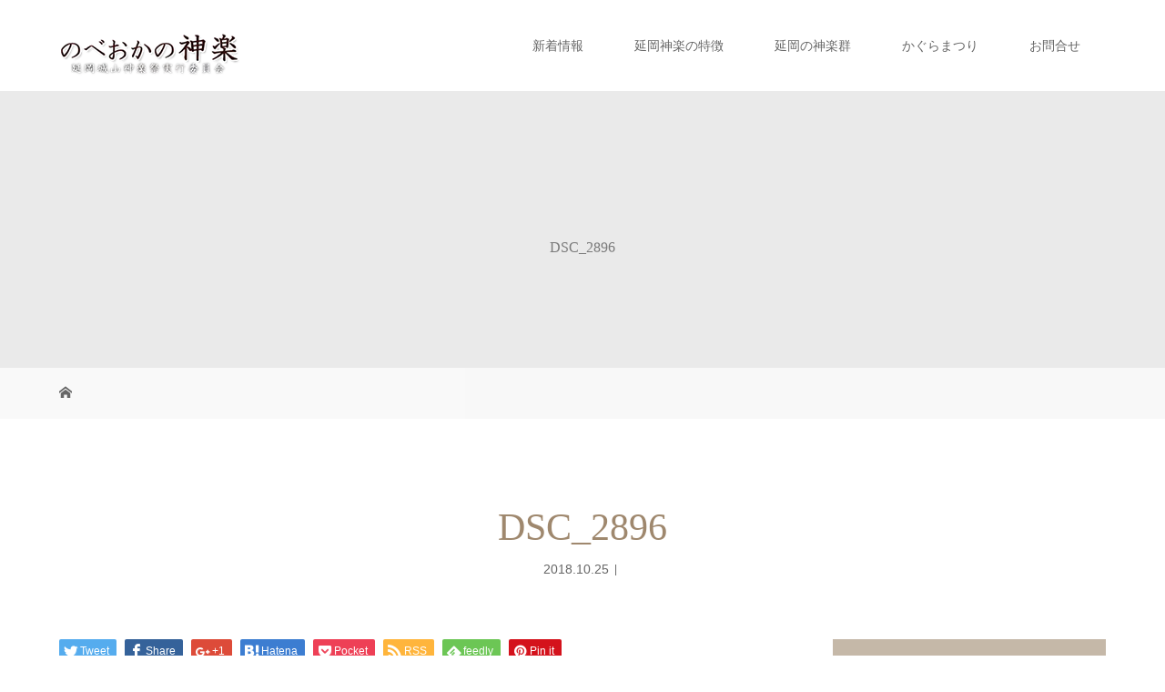

--- FILE ---
content_type: text/html; charset=UTF-8
request_url: http://nobeokakagura.net/?attachment_id=3023
body_size: 38154
content:
<!DOCTYPE html>
<html class="pc" lang="ja">
<head>
<meta charset="UTF-8">
<meta name="description" content="城山かぐらまつりに出演する延岡地区の神楽関係団体のサイト">
<meta name="viewport" content="width=device-width">
<meta name="description" content="「城山神楽まつり」は、毎年11月に延岡城址二の丸広場で開催されます。神楽の伝承者に発表の機会を与え、後継者の育成、地域文化の向上、地域おこしを目的に、平成9年度から始まっりました。">
<meta name="keywords" content="城山かぐらまつり,城山神楽祭り,延岡城山神楽祭実行委員会,のべおかの神楽,延岡神楽,神楽,城山城址,城山城跡,延岡市,延岡,北浦,北方,北川,日向,坪谷,門川,三川内,豊前">
<title>DSC_2896 | 城山かぐらまつり・のべおかの神楽</title>
<!--[if lt IE 9]>
<script src="http://nobeokakagura.net/wp/wp-content/themes/story_tcd041/js/html5.js"></script>
<![endif]-->
<meta name='robots' content='max-image-preview:large' />
<script type="text/javascript">
window._wpemojiSettings = {"baseUrl":"https:\/\/s.w.org\/images\/core\/emoji\/14.0.0\/72x72\/","ext":".png","svgUrl":"https:\/\/s.w.org\/images\/core\/emoji\/14.0.0\/svg\/","svgExt":".svg","source":{"concatemoji":"http:\/\/nobeokakagura.net\/wp\/wp-includes\/js\/wp-emoji-release.min.js?ver=6.2.8"}};
/*! This file is auto-generated */
!function(e,a,t){var n,r,o,i=a.createElement("canvas"),p=i.getContext&&i.getContext("2d");function s(e,t){p.clearRect(0,0,i.width,i.height),p.fillText(e,0,0);e=i.toDataURL();return p.clearRect(0,0,i.width,i.height),p.fillText(t,0,0),e===i.toDataURL()}function c(e){var t=a.createElement("script");t.src=e,t.defer=t.type="text/javascript",a.getElementsByTagName("head")[0].appendChild(t)}for(o=Array("flag","emoji"),t.supports={everything:!0,everythingExceptFlag:!0},r=0;r<o.length;r++)t.supports[o[r]]=function(e){if(p&&p.fillText)switch(p.textBaseline="top",p.font="600 32px Arial",e){case"flag":return s("\ud83c\udff3\ufe0f\u200d\u26a7\ufe0f","\ud83c\udff3\ufe0f\u200b\u26a7\ufe0f")?!1:!s("\ud83c\uddfa\ud83c\uddf3","\ud83c\uddfa\u200b\ud83c\uddf3")&&!s("\ud83c\udff4\udb40\udc67\udb40\udc62\udb40\udc65\udb40\udc6e\udb40\udc67\udb40\udc7f","\ud83c\udff4\u200b\udb40\udc67\u200b\udb40\udc62\u200b\udb40\udc65\u200b\udb40\udc6e\u200b\udb40\udc67\u200b\udb40\udc7f");case"emoji":return!s("\ud83e\udef1\ud83c\udffb\u200d\ud83e\udef2\ud83c\udfff","\ud83e\udef1\ud83c\udffb\u200b\ud83e\udef2\ud83c\udfff")}return!1}(o[r]),t.supports.everything=t.supports.everything&&t.supports[o[r]],"flag"!==o[r]&&(t.supports.everythingExceptFlag=t.supports.everythingExceptFlag&&t.supports[o[r]]);t.supports.everythingExceptFlag=t.supports.everythingExceptFlag&&!t.supports.flag,t.DOMReady=!1,t.readyCallback=function(){t.DOMReady=!0},t.supports.everything||(n=function(){t.readyCallback()},a.addEventListener?(a.addEventListener("DOMContentLoaded",n,!1),e.addEventListener("load",n,!1)):(e.attachEvent("onload",n),a.attachEvent("onreadystatechange",function(){"complete"===a.readyState&&t.readyCallback()})),(e=t.source||{}).concatemoji?c(e.concatemoji):e.wpemoji&&e.twemoji&&(c(e.twemoji),c(e.wpemoji)))}(window,document,window._wpemojiSettings);
</script>
<style type="text/css">
img.wp-smiley,
img.emoji {
	display: inline !important;
	border: none !important;
	box-shadow: none !important;
	height: 1em !important;
	width: 1em !important;
	margin: 0 0.07em !important;
	vertical-align: -0.1em !important;
	background: none !important;
	padding: 0 !important;
}
</style>
	<link rel='stylesheet' id='wp-block-library-css' href='http://nobeokakagura.net/wp/wp-includes/css/dist/block-library/style.min.css?ver=6.2.8' type='text/css' media='all' />
<link rel='stylesheet' id='classic-theme-styles-css' href='http://nobeokakagura.net/wp/wp-includes/css/classic-themes.min.css?ver=6.2.8' type='text/css' media='all' />
<style id='global-styles-inline-css' type='text/css'>
body{--wp--preset--color--black: #000000;--wp--preset--color--cyan-bluish-gray: #abb8c3;--wp--preset--color--white: #ffffff;--wp--preset--color--pale-pink: #f78da7;--wp--preset--color--vivid-red: #cf2e2e;--wp--preset--color--luminous-vivid-orange: #ff6900;--wp--preset--color--luminous-vivid-amber: #fcb900;--wp--preset--color--light-green-cyan: #7bdcb5;--wp--preset--color--vivid-green-cyan: #00d084;--wp--preset--color--pale-cyan-blue: #8ed1fc;--wp--preset--color--vivid-cyan-blue: #0693e3;--wp--preset--color--vivid-purple: #9b51e0;--wp--preset--gradient--vivid-cyan-blue-to-vivid-purple: linear-gradient(135deg,rgba(6,147,227,1) 0%,rgb(155,81,224) 100%);--wp--preset--gradient--light-green-cyan-to-vivid-green-cyan: linear-gradient(135deg,rgb(122,220,180) 0%,rgb(0,208,130) 100%);--wp--preset--gradient--luminous-vivid-amber-to-luminous-vivid-orange: linear-gradient(135deg,rgba(252,185,0,1) 0%,rgba(255,105,0,1) 100%);--wp--preset--gradient--luminous-vivid-orange-to-vivid-red: linear-gradient(135deg,rgba(255,105,0,1) 0%,rgb(207,46,46) 100%);--wp--preset--gradient--very-light-gray-to-cyan-bluish-gray: linear-gradient(135deg,rgb(238,238,238) 0%,rgb(169,184,195) 100%);--wp--preset--gradient--cool-to-warm-spectrum: linear-gradient(135deg,rgb(74,234,220) 0%,rgb(151,120,209) 20%,rgb(207,42,186) 40%,rgb(238,44,130) 60%,rgb(251,105,98) 80%,rgb(254,248,76) 100%);--wp--preset--gradient--blush-light-purple: linear-gradient(135deg,rgb(255,206,236) 0%,rgb(152,150,240) 100%);--wp--preset--gradient--blush-bordeaux: linear-gradient(135deg,rgb(254,205,165) 0%,rgb(254,45,45) 50%,rgb(107,0,62) 100%);--wp--preset--gradient--luminous-dusk: linear-gradient(135deg,rgb(255,203,112) 0%,rgb(199,81,192) 50%,rgb(65,88,208) 100%);--wp--preset--gradient--pale-ocean: linear-gradient(135deg,rgb(255,245,203) 0%,rgb(182,227,212) 50%,rgb(51,167,181) 100%);--wp--preset--gradient--electric-grass: linear-gradient(135deg,rgb(202,248,128) 0%,rgb(113,206,126) 100%);--wp--preset--gradient--midnight: linear-gradient(135deg,rgb(2,3,129) 0%,rgb(40,116,252) 100%);--wp--preset--duotone--dark-grayscale: url('#wp-duotone-dark-grayscale');--wp--preset--duotone--grayscale: url('#wp-duotone-grayscale');--wp--preset--duotone--purple-yellow: url('#wp-duotone-purple-yellow');--wp--preset--duotone--blue-red: url('#wp-duotone-blue-red');--wp--preset--duotone--midnight: url('#wp-duotone-midnight');--wp--preset--duotone--magenta-yellow: url('#wp-duotone-magenta-yellow');--wp--preset--duotone--purple-green: url('#wp-duotone-purple-green');--wp--preset--duotone--blue-orange: url('#wp-duotone-blue-orange');--wp--preset--font-size--small: 13px;--wp--preset--font-size--medium: 20px;--wp--preset--font-size--large: 36px;--wp--preset--font-size--x-large: 42px;--wp--preset--spacing--20: 0.44rem;--wp--preset--spacing--30: 0.67rem;--wp--preset--spacing--40: 1rem;--wp--preset--spacing--50: 1.5rem;--wp--preset--spacing--60: 2.25rem;--wp--preset--spacing--70: 3.38rem;--wp--preset--spacing--80: 5.06rem;--wp--preset--shadow--natural: 6px 6px 9px rgba(0, 0, 0, 0.2);--wp--preset--shadow--deep: 12px 12px 50px rgba(0, 0, 0, 0.4);--wp--preset--shadow--sharp: 6px 6px 0px rgba(0, 0, 0, 0.2);--wp--preset--shadow--outlined: 6px 6px 0px -3px rgba(255, 255, 255, 1), 6px 6px rgba(0, 0, 0, 1);--wp--preset--shadow--crisp: 6px 6px 0px rgba(0, 0, 0, 1);}:where(.is-layout-flex){gap: 0.5em;}body .is-layout-flow > .alignleft{float: left;margin-inline-start: 0;margin-inline-end: 2em;}body .is-layout-flow > .alignright{float: right;margin-inline-start: 2em;margin-inline-end: 0;}body .is-layout-flow > .aligncenter{margin-left: auto !important;margin-right: auto !important;}body .is-layout-constrained > .alignleft{float: left;margin-inline-start: 0;margin-inline-end: 2em;}body .is-layout-constrained > .alignright{float: right;margin-inline-start: 2em;margin-inline-end: 0;}body .is-layout-constrained > .aligncenter{margin-left: auto !important;margin-right: auto !important;}body .is-layout-constrained > :where(:not(.alignleft):not(.alignright):not(.alignfull)){max-width: var(--wp--style--global--content-size);margin-left: auto !important;margin-right: auto !important;}body .is-layout-constrained > .alignwide{max-width: var(--wp--style--global--wide-size);}body .is-layout-flex{display: flex;}body .is-layout-flex{flex-wrap: wrap;align-items: center;}body .is-layout-flex > *{margin: 0;}:where(.wp-block-columns.is-layout-flex){gap: 2em;}.has-black-color{color: var(--wp--preset--color--black) !important;}.has-cyan-bluish-gray-color{color: var(--wp--preset--color--cyan-bluish-gray) !important;}.has-white-color{color: var(--wp--preset--color--white) !important;}.has-pale-pink-color{color: var(--wp--preset--color--pale-pink) !important;}.has-vivid-red-color{color: var(--wp--preset--color--vivid-red) !important;}.has-luminous-vivid-orange-color{color: var(--wp--preset--color--luminous-vivid-orange) !important;}.has-luminous-vivid-amber-color{color: var(--wp--preset--color--luminous-vivid-amber) !important;}.has-light-green-cyan-color{color: var(--wp--preset--color--light-green-cyan) !important;}.has-vivid-green-cyan-color{color: var(--wp--preset--color--vivid-green-cyan) !important;}.has-pale-cyan-blue-color{color: var(--wp--preset--color--pale-cyan-blue) !important;}.has-vivid-cyan-blue-color{color: var(--wp--preset--color--vivid-cyan-blue) !important;}.has-vivid-purple-color{color: var(--wp--preset--color--vivid-purple) !important;}.has-black-background-color{background-color: var(--wp--preset--color--black) !important;}.has-cyan-bluish-gray-background-color{background-color: var(--wp--preset--color--cyan-bluish-gray) !important;}.has-white-background-color{background-color: var(--wp--preset--color--white) !important;}.has-pale-pink-background-color{background-color: var(--wp--preset--color--pale-pink) !important;}.has-vivid-red-background-color{background-color: var(--wp--preset--color--vivid-red) !important;}.has-luminous-vivid-orange-background-color{background-color: var(--wp--preset--color--luminous-vivid-orange) !important;}.has-luminous-vivid-amber-background-color{background-color: var(--wp--preset--color--luminous-vivid-amber) !important;}.has-light-green-cyan-background-color{background-color: var(--wp--preset--color--light-green-cyan) !important;}.has-vivid-green-cyan-background-color{background-color: var(--wp--preset--color--vivid-green-cyan) !important;}.has-pale-cyan-blue-background-color{background-color: var(--wp--preset--color--pale-cyan-blue) !important;}.has-vivid-cyan-blue-background-color{background-color: var(--wp--preset--color--vivid-cyan-blue) !important;}.has-vivid-purple-background-color{background-color: var(--wp--preset--color--vivid-purple) !important;}.has-black-border-color{border-color: var(--wp--preset--color--black) !important;}.has-cyan-bluish-gray-border-color{border-color: var(--wp--preset--color--cyan-bluish-gray) !important;}.has-white-border-color{border-color: var(--wp--preset--color--white) !important;}.has-pale-pink-border-color{border-color: var(--wp--preset--color--pale-pink) !important;}.has-vivid-red-border-color{border-color: var(--wp--preset--color--vivid-red) !important;}.has-luminous-vivid-orange-border-color{border-color: var(--wp--preset--color--luminous-vivid-orange) !important;}.has-luminous-vivid-amber-border-color{border-color: var(--wp--preset--color--luminous-vivid-amber) !important;}.has-light-green-cyan-border-color{border-color: var(--wp--preset--color--light-green-cyan) !important;}.has-vivid-green-cyan-border-color{border-color: var(--wp--preset--color--vivid-green-cyan) !important;}.has-pale-cyan-blue-border-color{border-color: var(--wp--preset--color--pale-cyan-blue) !important;}.has-vivid-cyan-blue-border-color{border-color: var(--wp--preset--color--vivid-cyan-blue) !important;}.has-vivid-purple-border-color{border-color: var(--wp--preset--color--vivid-purple) !important;}.has-vivid-cyan-blue-to-vivid-purple-gradient-background{background: var(--wp--preset--gradient--vivid-cyan-blue-to-vivid-purple) !important;}.has-light-green-cyan-to-vivid-green-cyan-gradient-background{background: var(--wp--preset--gradient--light-green-cyan-to-vivid-green-cyan) !important;}.has-luminous-vivid-amber-to-luminous-vivid-orange-gradient-background{background: var(--wp--preset--gradient--luminous-vivid-amber-to-luminous-vivid-orange) !important;}.has-luminous-vivid-orange-to-vivid-red-gradient-background{background: var(--wp--preset--gradient--luminous-vivid-orange-to-vivid-red) !important;}.has-very-light-gray-to-cyan-bluish-gray-gradient-background{background: var(--wp--preset--gradient--very-light-gray-to-cyan-bluish-gray) !important;}.has-cool-to-warm-spectrum-gradient-background{background: var(--wp--preset--gradient--cool-to-warm-spectrum) !important;}.has-blush-light-purple-gradient-background{background: var(--wp--preset--gradient--blush-light-purple) !important;}.has-blush-bordeaux-gradient-background{background: var(--wp--preset--gradient--blush-bordeaux) !important;}.has-luminous-dusk-gradient-background{background: var(--wp--preset--gradient--luminous-dusk) !important;}.has-pale-ocean-gradient-background{background: var(--wp--preset--gradient--pale-ocean) !important;}.has-electric-grass-gradient-background{background: var(--wp--preset--gradient--electric-grass) !important;}.has-midnight-gradient-background{background: var(--wp--preset--gradient--midnight) !important;}.has-small-font-size{font-size: var(--wp--preset--font-size--small) !important;}.has-medium-font-size{font-size: var(--wp--preset--font-size--medium) !important;}.has-large-font-size{font-size: var(--wp--preset--font-size--large) !important;}.has-x-large-font-size{font-size: var(--wp--preset--font-size--x-large) !important;}
.wp-block-navigation a:where(:not(.wp-element-button)){color: inherit;}
:where(.wp-block-columns.is-layout-flex){gap: 2em;}
.wp-block-pullquote{font-size: 1.5em;line-height: 1.6;}
</style>
<link rel='stylesheet' id='contact-form-7-css' href='http://nobeokakagura.net/wp/wp-content/plugins/contact-form-7/includes/css/styles.css?ver=5.7.7' type='text/css' media='all' />
<link rel='stylesheet' id='story-slick-css' href='http://nobeokakagura.net/wp/wp-content/themes/story_tcd041/css/slick.css?ver=6.2.8' type='text/css' media='all' />
<link rel='stylesheet' id='story-slick-theme-css' href='http://nobeokakagura.net/wp/wp-content/themes/story_tcd041/css/slick-theme.css?ver=6.2.8' type='text/css' media='all' />
<link rel='stylesheet' id='story-style-css' href='http://nobeokakagura.net/wp/wp-content/themes/story_tcd041/style.css?ver=1.5.2' type='text/css' media='all' />
<link rel='stylesheet' id='story-responsive-css' href='http://nobeokakagura.net/wp/wp-content/themes/story_tcd041/responsive.css?ver=1.5.2' type='text/css' media='all' />
<link rel='stylesheet' id='story-footer-bar-css' href='http://nobeokakagura.net/wp/wp-content/themes/story_tcd041/css/footer-bar.css?ver=1.5.2' type='text/css' media='all' />
<style id='akismet-widget-style-inline-css' type='text/css'>

			.a-stats {
				--akismet-color-mid-green: #357b49;
				--akismet-color-white: #fff;
				--akismet-color-light-grey: #f6f7f7;

				max-width: 350px;
				width: auto;
			}

			.a-stats * {
				all: unset;
				box-sizing: border-box;
			}

			.a-stats strong {
				font-weight: 600;
			}

			.a-stats a.a-stats__link,
			.a-stats a.a-stats__link:visited,
			.a-stats a.a-stats__link:active {
				background: var(--akismet-color-mid-green);
				border: none;
				box-shadow: none;
				border-radius: 8px;
				color: var(--akismet-color-white);
				cursor: pointer;
				display: block;
				font-family: -apple-system, BlinkMacSystemFont, 'Segoe UI', 'Roboto', 'Oxygen-Sans', 'Ubuntu', 'Cantarell', 'Helvetica Neue', sans-serif;
				font-weight: 500;
				padding: 12px;
				text-align: center;
				text-decoration: none;
				transition: all 0.2s ease;
			}

			/* Extra specificity to deal with TwentyTwentyOne focus style */
			.widget .a-stats a.a-stats__link:focus {
				background: var(--akismet-color-mid-green);
				color: var(--akismet-color-white);
				text-decoration: none;
			}

			.a-stats a.a-stats__link:hover {
				filter: brightness(110%);
				box-shadow: 0 4px 12px rgba(0, 0, 0, 0.06), 0 0 2px rgba(0, 0, 0, 0.16);
			}

			.a-stats .count {
				color: var(--akismet-color-white);
				display: block;
				font-size: 1.5em;
				line-height: 1.4;
				padding: 0 13px;
				white-space: nowrap;
			}
		
</style>
<script type='text/javascript' src='http://nobeokakagura.net/wp/wp-includes/js/jquery/jquery.min.js?ver=3.6.4' id='jquery-core-js'></script>
<script type='text/javascript' src='http://nobeokakagura.net/wp/wp-includes/js/jquery/jquery-migrate.min.js?ver=3.4.0' id='jquery-migrate-js'></script>
<script type='text/javascript' src='http://nobeokakagura.net/wp/wp-content/themes/story_tcd041/js/slick.min.js?ver=1.5.2' id='story-slick-js'></script>
<script type='text/javascript' src='http://nobeokakagura.net/wp/wp-content/themes/story_tcd041/js/functions.js?ver=1.5.2' id='story-script-js'></script>
<script type='text/javascript' src='http://nobeokakagura.net/wp/wp-content/themes/story_tcd041/js/responsive.js?ver=1.5.2' id='story-responsive-js'></script>
<link rel="https://api.w.org/" href="http://nobeokakagura.net/index.php?rest_route=/" /><link rel="alternate" type="application/json" href="http://nobeokakagura.net/index.php?rest_route=/wp/v2/media/3023" /><link rel="EditURI" type="application/rsd+xml" title="RSD" href="http://nobeokakagura.net/wp/xmlrpc.php?rsd" />
<link rel="wlwmanifest" type="application/wlwmanifest+xml" href="http://nobeokakagura.net/wp/wp-includes/wlwmanifest.xml" />
<meta name="generator" content="WordPress 6.2.8" />
<link rel='shortlink' href='http://nobeokakagura.net/?p=3023' />
<link rel="alternate" type="application/json+oembed" href="http://nobeokakagura.net/index.php?rest_route=%2Foembed%2F1.0%2Fembed&#038;url=http%3A%2F%2Fnobeokakagura.net%2F%3Fattachment_id%3D3023" />
<link rel="alternate" type="text/xml+oembed" href="http://nobeokakagura.net/index.php?rest_route=%2Foembed%2F1.0%2Fembed&#038;url=http%3A%2F%2Fnobeokakagura.net%2F%3Fattachment_id%3D3023&#038;format=xml" />
<style type="text/css">

</style>
<style>
.content02-button:hover, .button a:hover, .global-nav .sub-menu a:hover, .content02-button:hover, .footer-bar01, .copyright, .nav-links02-previous a, .nav-links02-next a, .pagetop a, #submit_comment:hover, .page-links a:hover, .page-links > span, .pw_form input[type="submit"]:hover, .post-password-form input[type="submit"]:hover { 
	background: #9F886E; 
}
.pb_slider .slick-prev:active, .pb_slider .slick-prev:focus, .pb_slider .slick-prev:hover {
	background: #9F886E url(http://nobeokakagura.net/wp/wp-content/themes/story_tcd041/pagebuilder/assets/img/slider_arrow1.png) no-repeat 23px; 
}
.pb_slider .slick-next:active, .pb_slider .slick-next:focus, .pb_slider .slick-next:hover {
	background: #9F886E url(http://nobeokakagura.net/wp/wp-content/themes/story_tcd041/pagebuilder/assets/img/slider_arrow2.png) no-repeat 25px 23px; 
}
#comment_textarea textarea:focus, #guest_info input:focus, #comment_textarea textarea:focus { 
	border: 1px solid #9F886E; 
}
.archive-title, .article01-title a, .article02-title a, .article03-title, .article03-category-item:hover, .article05-category-item:hover, .article04-title, .article05-title, .article06-title, .article06-category-item:hover, .column-layout01-title, .column-layout01-title, .column-layout02-title, .column-layout03-title, .column-layout04-title, .column-layout05-title, .column-layout02-title, .column-layout03-title, .column-layout04-title, .column-layout05-title, .content01-title, .content02-button, .content03-title, .content04-title, .footer-gallery-title, .global-nav a:hover,  .global-nav .current-menu-item > a, .headline-primary, .nav-links01-previous a:hover, .nav-links01-next a:hover, .post-title, .styled-post-list1-title:hover, .top-slider-content-inner:after, .breadcrumb a:hover, .article07-title, .post-category a:hover, .post-meta-box a:hover, .post-content a, .color_headline {
color: #9F886E;
}
.content02, .gallery01 .slick-arrow:hover, .global-nav .sub-menu a, .headline-bar, .nav-links02-next a:hover, .nav-links02-previous a:hover, .pagetop a:hover, .top-slider-nav li.active a, .top-slider-nav li:hover a {
background: #C5B8A8;
}
.social-nav-item a:hover:before {
color: #C5B8A8;
}
.article01-title a:hover, .article02-title a:hover, .article03 a:hover .article03-title, .article04 a:hover .article04-title, .article07 a:hover .article07-title, .post-content a:hover, .headline-link:hover {
	color: #73604A;
}
@media only screen and (max-width: 991px) {
	.copyright {
		background: #9F886E;
	}
}
@media only screen and (max-width: 1200px) {
	.global-nav a, .global-nav a:hover {
		background: #C5B8A8;
	}
	.global-nav .sub-menu a {
		background: #9F886E;
	}
}
.headline-font-type {
font-family: "Times New Roman", "游明朝", "Yu Mincho", "游明朝体", "YuMincho", "ヒラギノ明朝 Pro W3", "Hiragino Mincho Pro", "HiraMinProN-W3", "HGS明朝E", "ＭＳ Ｐ明朝", "MS PMincho", serif; font-weight: 500;
}
a:hover .thumbnail01 img, .thumbnail01 img:hover {
	-moz-transform: scale(1.2); -ms-transform: scale(1.2); -o-transform: scale(1.2); -webkit-transform: scale(1.2); transform: scale(1.2); }
.global-nav > ul > li > a {
color: #666666;
}
.article06 a:hover:before {
background: rgba(255, 255, 255, 0.9);
}
.footer-nav-wrapper:before {
background-color: rgba(159, 136, 110, 0.8);
}
</style>
</head>
<body class="attachment attachment-template-default single single-attachment postid-3023 attachmentid-3023 attachment-jpeg font-type1">
<header class="header">
	<div class="header-bar " style="background-color: #FFFFFF; color: #666666;">
		<div class="header-bar-inner inner">
			<div class="logo logo-image"><a href="http://nobeokakagura.net/" data-label="城山かぐらまつり・のべおかの神楽"><img class="h_logo" src="http://nobeokakagura.net/wp/wp-content/uploads/2018/10/nk_rogo.png" alt="城山かぐらまつり・のべおかの神楽"></a></div>
			<a href="#" id="global-nav-button" class="global-nav-button"></a>
			<nav id="global-nav" class="global-nav"><ul id="menu-%e3%83%a1%e3%82%a4%e3%83%b3%e3%83%a1%e3%83%8b%e3%83%a5%e3%83%bc" class="menu"><li id="menu-item-5" class="menu-item menu-item-type-taxonomy menu-item-object-category menu-item-5"><a href="http://nobeokakagura.net/?cat=5"><span></span>新着情報</a></li>
<li id="menu-item-313" class="menu-item menu-item-type-post_type menu-item-object-page menu-item-313"><a href="http://nobeokakagura.net/?page_id=28"><span></span>延岡神楽の特徴</a></li>
<li id="menu-item-174" class="menu-item menu-item-type-post_type menu-item-object-page menu-item-174"><a href="http://nobeokakagura.net/?page_id=8"><span></span>延岡の神楽群</a></li>
<li id="menu-item-311" class="menu-item menu-item-type-post_type menu-item-object-page menu-item-311"><a href="http://nobeokakagura.net/?page_id=16"><span></span>かぐらまつり</a></li>
<li id="menu-item-312" class="menu-item menu-item-type-post_type menu-item-object-page menu-item-312"><a href="http://nobeokakagura.net/?page_id=6"><span></span>お問合せ</a></li>
</ul></nav>		</div>
	</div>
	<div class="signage" style="background-image: url();">
		<div class="signage-content" style="text-shadow: px px px #">
			<h1 class="signage-title headline-font-type" style="color: #; font-size: px;">DSC_2896</h1>
			<p class="signage-title-sub" style="color: #; font-size: px;"></p>
		</div>
	</div>
	<div class="breadcrumb-wrapper">
		<ul class="breadcrumb inner" itemscope itemtype="http://schema.org/BreadcrumbList">
			<li class="home" itemprop="itemListElement" itemscope itemtype="http://schema.org/ListItem">
				<a href="http://nobeokakagura.net/" itemscope itemtype="http://schema.org/Thing" itemprop="item">
					<span itemprop="name">HOME</span>
				</a>
				<meta itemprop="position" content="1" />
			</li>
						</li>
					</ul>
	</div>
</header>
<div class="main">
	<div class="inner">
		<div class="post-header">
			<h1 class="post-title headline-font-type" style="font-size: 42px;">DSC_2896</h1>
			<p class="post-meta">
				<time class="post-date" datetime="2018-10-25">2018.10.25</time><span class="post-category"></span>			</p>
		</div>
		<div class="clearfix">
			<div class="primary fleft">
				<div class="single_share clearfix" id="single_share_top">
<div class="share-type1 share-top">
 
	<div class="sns mb45">
		<ul class="type1 clearfix">
			<li class="twitter">
				<a href="http://twitter.com/share?text=DSC_2896&url=http%3A%2F%2Fnobeokakagura.net%2F%3Fattachment_id%3D3023&via=&tw_p=tweetbutton&related=" onclick="javascript:window.open(this.href, '', 'menubar=no,toolbar=no,resizable=yes,scrollbars=yes,height=400,width=600');return false;"><i class="icon-twitter"></i><span class="ttl">Tweet</span><span class="share-count"></span></a>
			</li>
			<li class="facebook">
				<a href="//www.facebook.com/sharer/sharer.php?u=http://nobeokakagura.net/?attachment_id=3023&amp;t=DSC_2896" class="facebook-btn-icon-link" target="blank" rel="nofollow"><i class="icon-facebook"></i><span class="ttl">Share</span><span class="share-count"></span></a>
			</li>
			<li class="googleplus">
				<a href="https://plus.google.com/share?url=http%3A%2F%2Fnobeokakagura.net%2F%3Fattachment_id%3D3023" onclick="javascript:window.open(this.href, '', 'menubar=no,toolbar=no,resizable=yes,scrollbars=yes,height=600,width=500');return false;"><i class="icon-google-plus"></i><span class="ttl">+1</span><span class="share-count"></span></a>
			</li>
			<li class="hatebu">
				<a href="http://b.hatena.ne.jp/add?mode=confirm&url=http%3A%2F%2Fnobeokakagura.net%2F%3Fattachment_id%3D3023" onclick="javascript:window.open(this.href, '', 'menubar=no,toolbar=no,resizable=yes,scrollbars=yes,height=400,width=510');return false;" ><i class="icon-hatebu"></i><span class="ttl">Hatena</span><span class="share-count"></span></a>
			</li>
			<li class="pocket">
				<a href="http://getpocket.com/edit?url=http%3A%2F%2Fnobeokakagura.net%2F%3Fattachment_id%3D3023&title=DSC_2896" target="blank"><i class="icon-pocket"></i><span class="ttl">Pocket</span><span class="share-count"></span></a>
			</li>
			<li class="rss">
				<a href="http://nobeokakagura.net/?feed=rss2" target="blank"><i class="icon-rss"></i><span class="ttl">RSS</span></a>
			</li>
			<li class="feedly">
				<a href="http://feedly.com/index.html#subscription%2Ffeed%2Fhttp://nobeokakagura.net/?feed=rss2" target="blank"><i class="icon-feedly"></i><span class="ttl">feedly</span><span class="share-count"></span></a>
			</li>
			<li class="pinterest">
				<a rel="nofollow" target="_blank" href="https://www.pinterest.com/pin/create/button/?url=http%3A%2F%2Fnobeokakagura.net%2F%3Fattachment_id%3D3023&media=http://nobeokakagura.net/wp/wp-content/uploads/2018/10/DSC_2896.jpg&description=DSC_2896"><i class="icon-pinterest"></i><span class="ttl">Pin&nbsp;it</span></a>
			</li>
		</ul>
	</div>
</div>
				</div>
				<div class="post-content" style="font-size: 14px;">
<p class="attachment"><a href='http://nobeokakagura.net/wp/wp-content/uploads/2018/10/DSC_2896.jpg'><img width="300" height="200" src="http://nobeokakagura.net/wp/wp-content/uploads/2018/10/DSC_2896-300x200.jpg" class="attachment-medium size-medium" alt="" decoding="async" loading="lazy" srcset="http://nobeokakagura.net/wp/wp-content/uploads/2018/10/DSC_2896-300x200.jpg 300w, http://nobeokakagura.net/wp/wp-content/uploads/2018/10/DSC_2896.jpg 640w" sizes="(max-width: 300px) 100vw, 300px" /></a></p>
				</div>
				<!-- banner1 -->
				<div class="single_share clearfix" id="single_share_bottom">
<div class="share-type1 share-btm">
 
	<div class="sns mt10">
		<ul class="type1 clearfix">
			<li class="twitter">
				<a href="http://twitter.com/share?text=DSC_2896&url=http%3A%2F%2Fnobeokakagura.net%2F%3Fattachment_id%3D3023&via=&tw_p=tweetbutton&related=" onclick="javascript:window.open(this.href, '', 'menubar=no,toolbar=no,resizable=yes,scrollbars=yes,height=400,width=600');return false;"><i class="icon-twitter"></i><span class="ttl">Tweet</span><span class="share-count"></span></a>
			</li>
			<li class="facebook">
				<a href="//www.facebook.com/sharer/sharer.php?u=http://nobeokakagura.net/?attachment_id=3023&amp;t=DSC_2896" class="facebook-btn-icon-link" target="blank" rel="nofollow"><i class="icon-facebook"></i><span class="ttl">Share</span><span class="share-count"></span></a>
			</li>
			<li class="googleplus">
				<a href="https://plus.google.com/share?url=http%3A%2F%2Fnobeokakagura.net%2F%3Fattachment_id%3D3023" onclick="javascript:window.open(this.href, '', 'menubar=no,toolbar=no,resizable=yes,scrollbars=yes,height=600,width=500');return false;"><i class="icon-google-plus"></i><span class="ttl">+1</span><span class="share-count"></span></a>
			</li>
			<li class="hatebu">
				<a href="http://b.hatena.ne.jp/add?mode=confirm&url=http%3A%2F%2Fnobeokakagura.net%2F%3Fattachment_id%3D3023" onclick="javascript:window.open(this.href, '', 'menubar=no,toolbar=no,resizable=yes,scrollbars=yes,height=400,width=510');return false;" ><i class="icon-hatebu"></i><span class="ttl">Hatena</span><span class="share-count"></span></a>
			</li>
			<li class="pocket">
				<a href="http://getpocket.com/edit?url=http%3A%2F%2Fnobeokakagura.net%2F%3Fattachment_id%3D3023&title=DSC_2896" target="blank"><i class="icon-pocket"></i><span class="ttl">Pocket</span><span class="share-count"></span></a>
			</li>
			<li class="rss">
				<a href="http://nobeokakagura.net/?feed=rss2" target="blank"><i class="icon-rss"></i><span class="ttl">RSS</span></a>
			</li>
			<li class="feedly">
				<a href="http://feedly.com/index.html#subscription%2Ffeed%2Fhttp://nobeokakagura.net/?feed=rss2" target="blank"><i class="icon-feedly"></i><span class="ttl">feedly</span><span class="share-count"></span></a>
			</li>
			<li class="pinterest">
				<a rel="nofollow" target="_blank" href="https://www.pinterest.com/pin/create/button/?url=http%3A%2F%2Fnobeokakagura.net%2F%3Fattachment_id%3D3023&media=http://nobeokakagura.net/wp/wp-content/uploads/2018/10/DSC_2896.jpg&description=DSC_2896"><i class="icon-pinterest"></i><span class="ttl">Pin&nbsp;it</span></a>
			</li>
		</ul>
	</div>
</div>
				</div>
				<!-- banner2 -->
				<section>
					<h3 class="headline-bar">関連記事</h3>
					<div class="flex flex-wrap">
						<article class="article01 clearfix">
							<a class="article01-thumbnail thumbnail01" href="http://nobeokakagura.net/?p=2942">
								<img src="http://nobeokakagura.net/wp/wp-content/themes/story_tcd041/img/common/no-image-280x280.gif" alt="１１月１１日開催が決定　　「第２２回城山かぐらまつり」">
							</a>
							<h4 class="article01-title headline-font-type">
								<a href="http://nobeokakagura.net/?p=2942">１１月１１日開催が決定　　「第２２回城山...</a>
							</h4>
						</article>
						<article class="article01 clearfix">
							<a class="article01-thumbnail thumbnail01" href="http://nobeokakagura.net/?p=2529">
								<img src="http://nobeokakagura.net/wp/wp-content/themes/story_tcd041/img/common/no-image-280x280.gif" alt="大野神楽保存会">
							</a>
							<h4 class="article01-title headline-font-type">
								<a href="http://nobeokakagura.net/?p=2529">大野神楽保存会</a>
							</h4>
						</article>
						<article class="article01 clearfix">
							<a class="article01-thumbnail thumbnail01" href="http://nobeokakagura.net/?p=2651">
								<img src="http://nobeokakagura.net/wp/wp-content/themes/story_tcd041/img/common/no-image-280x280.gif" alt="大井神楽保存会">
							</a>
							<h4 class="article01-title headline-font-type">
								<a href="http://nobeokakagura.net/?p=2651">大井神楽保存会</a>
							</h4>
						</article>
						<article class="article01 clearfix">
							<a class="article01-thumbnail thumbnail01" href="http://nobeokakagura.net/?p=2557">
								<img src="http://nobeokakagura.net/wp/wp-content/themes/story_tcd041/img/common/no-image-280x280.gif" alt="菅原神楽保存会">
							</a>
							<h4 class="article01-title headline-font-type">
								<a href="http://nobeokakagura.net/?p=2557">菅原神楽保存会</a>
							</h4>
						</article>
						<article class="article01 clearfix">
							<a class="article01-thumbnail thumbnail01" href="http://nobeokakagura.net/?p=2761">
								<img src="http://nobeokakagura.net/wp/wp-content/themes/story_tcd041/img/common/no-image-280x280.gif" alt="１１月１日に第１９回城山神楽祭を開催します！！">
							</a>
							<h4 class="article01-title headline-font-type">
								<a href="http://nobeokakagura.net/?p=2761">１１月１日に第１９回城山神楽祭を開催しま...</a>
							</h4>
						</article>
						<article class="article01 clearfix">
							<a class="article01-thumbnail thumbnail01" href="http://nobeokakagura.net/?p=2508">
								<img src="http://nobeokakagura.net/wp/wp-content/themes/story_tcd041/img/common/no-image-280x280.gif" alt="市尾内神楽保存会">
							</a>
							<h4 class="article01-title headline-font-type">
								<a href="http://nobeokakagura.net/?p=2508">市尾内神楽保存会</a>
							</h4>
						</article>
						<article class="article01 clearfix">
							<a class="article01-thumbnail thumbnail01" href="http://nobeokakagura.net/?p=2560">
								<img src="http://nobeokakagura.net/wp/wp-content/themes/story_tcd041/img/common/no-image-280x280.gif" alt="荒平神楽保存会">
							</a>
							<h4 class="article01-title headline-font-type">
								<a href="http://nobeokakagura.net/?p=2560">荒平神楽保存会</a>
							</h4>
						</article>
						<article class="article01 clearfix">
							<a class="article01-thumbnail thumbnail01" href="http://nobeokakagura.net/?p=2555">
								<img src="http://nobeokakagura.net/wp/wp-content/themes/story_tcd041/img/common/no-image-280x280.gif" alt="早日渡神楽保存会">
							</a>
							<h4 class="article01-title headline-font-type">
								<a href="http://nobeokakagura.net/?p=2555">早日渡神楽保存会</a>
							</h4>
						</article>
					</div>
				</section>
			</div>
		<div class="secondary fright">

		<div class="side_widget clearfix widget_recent_entries" id="recent-posts-3">

		<h4 class="headline-bar">新着情報</h4>
		<ul>
											<li>
					<a href="http://nobeokakagura.net/?p=3086">かぐらまつりのプログラム決定</a>
									</li>
											<li>
					<a href="http://nobeokakagura.net/?p=3078">「城山かぐらまつり」３年ぶりの開催決定　11月13日</a>
									</li>
											<li>
					<a href="http://nobeokakagura.net/?p=3057">１１月１０日に「城山かぐらまつり」</a>
									</li>
											<li>
					<a href="http://nobeokakagura.net/?p=3005">１１月１１日に「第２２回城山かぐらまつり」</a>
									</li>
											<li>
					<a href="http://nobeokakagura.net/?p=2942">１１月１１日開催が決定　　「第２２回城山かぐらまつり」</a>
									</li>
					</ul>

		</div>
		</div>
		</div>
	</div>
</div>
<footer class="footer">
	<section class="footer-gallery">
		<h2 class="footer-gallery-title headline-font-type" style="font-size: 40px;"></h2>
		<div class="footer-gallery-slider">
		</div>
	</section>
	<div class="footer-nav-wrapper" style="background-image: url(http://nobeokakagura.net/wp/wp-content/uploads/2018/10/DSC_2896.jpg);">
		<div class="footer-nav inner">
			<div class="footer-nav-inner">
<div class="footer-widget clearfix widget_text" id="text-4">
			<div class="textwidget"><div align="center"><a href="http://nobeokakagura.net/wp/wp-content/uploads/2014/08/koukoku.jpg"><img src="http://nobeokakagura.net/wp/wp-content/uploads/2014/08/koukoku.jpg" alt="koukoku" width="250" height="75" class="alignnone size-full wp-image-2435" /></a></div></div>
		</div>
			</div>
		</div>
	</div>
	<div class="footer-content inner">
		<div class="footer-logo footer-logo-image"><a href="http://nobeokakagura.net/"><img class="f_logo" src="http://nobeokakagura.net/wp/wp-content/uploads/2018/10/DSC_2896.jpg" alt="城山かぐらまつり・のべおかの神楽"></a></div>
		<p class="align1">延岡城山神楽祭実行委員会<br />
延岡市文化財・市史編さん課内<br />
TEL0982-22-7047</p>
	</div>
	<div class="footer-bar01">
		<div class="footer-bar01-inner">
			<ul class="social-nav">
				<li class="social-nav-rss social-nav-item"><a href="http://nobeokakagura.net/?feed=rss2" target="_blank"></a></li>
			</ul>
			<p class="copyright"><small>Copyright &copy; 城山かぐらまつり・のべおかの神楽. All rights reserved.</small></p>
			<div id="pagetop" class="pagetop">
				<a href="#"></a>
			</div>
		</div>
	</div>
</footer>
<script type='text/javascript' src='http://nobeokakagura.net/wp/wp-content/plugins/contact-form-7/includes/swv/js/index.js?ver=5.7.7' id='swv-js'></script>
<script type='text/javascript' id='contact-form-7-js-extra'>
/* <![CDATA[ */
var wpcf7 = {"api":{"root":"http:\/\/nobeokakagura.net\/index.php?rest_route=\/","namespace":"contact-form-7\/v1"}};
/* ]]> */
</script>
<script type='text/javascript' src='http://nobeokakagura.net/wp/wp-content/plugins/contact-form-7/includes/js/index.js?ver=5.7.7' id='contact-form-7-js'></script>
<script type='text/javascript' src='http://nobeokakagura.net/wp/wp-content/themes/story_tcd041/js/footer-bar.js?ver=1.5.2' id='story-footer-bar-js'></script>
<script>
jQuery(function(){
jQuery(".footer-gallery-slider").slick({
 
		autoplay: true,
		draggable: true,
		infinite: true,
		arrows: false,
		slidesToShow: 4,
		responsive: [
    		{
     			breakpoint: 992,
      			settings: {
        			slidesToShow: 3
    			}
    		},
    		{
     			breakpoint: 768,
      			settings: {
        			slidesToShow: 2
      			}
    		}
  		]
	});
});
</script>
</body>
</html>
